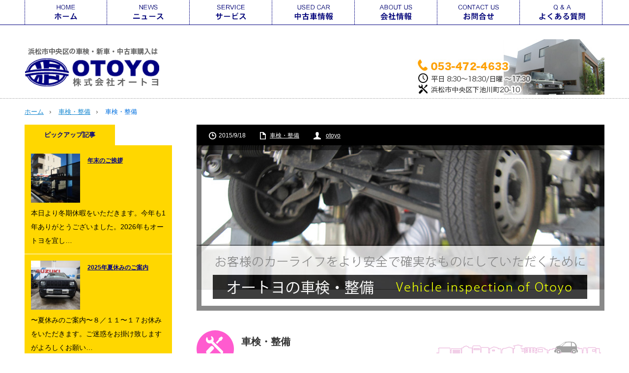

--- FILE ---
content_type: text/html; charset=UTF-8
request_url: https://www.otoyo.jp/service/upgrading/303/
body_size: 12377
content:
<!DOCTYPE html>
<html dir="ltr" lang="ja" prefix="og: https://ogp.me/ns#">
<head>
<meta charset="UTF-8">
<!--[if IE]><meta http-equiv="X-UA-Compatible" content="IE=edge,chrome=1"><![endif]-->
<meta name="viewport" content="width=device-width,initial-scale=1.0">

<meta name="description" content="車検では整備と検査が別々に構成されています。その時点で検査に合格すれば整備は別途という考えのもとで車検を実施している工場もあります。">
<link rel="pingback" href="https://www.otoyo.jp/xmlrpc.php">

		<!-- All in One SEO 4.8.7 - aioseo.com -->
		<title>車検・整備 | オートヨは車検・整備・新車・中古車販売を行ってる会社</title>
	<meta name="description" content="車検では整備と検査が別々に構成されています。 その時点で検査に合格すれば整備は別途という考えのもとで車検を実施" />
	<meta name="robots" content="max-image-preview:large" />
	<meta name="author" content="otoyo"/>
	<meta name="google-site-verification" content="1vM1rLSIFbyYJtUCBHHo0rsID6lffQ8lqzmFAG-owsQ" />
	<link rel="canonical" href="https://www.otoyo.jp/service/upgrading/303/" />
	<meta name="generator" content="All in One SEO (AIOSEO) 4.8.7" />
		<meta property="og:locale" content="ja_JP" />
		<meta property="og:site_name" content="オートヨは車検・整備・新車・中古車販売を行ってる会社 | オートヨは浜松で格安中古車販売から、ローター研磨をはじめ車検・車整備を行っております。" />
		<meta property="og:type" content="activity" />
		<meta property="og:title" content="車検・整備" />
		<meta property="og:description" content="車検では整備と検査が別々に構成されています。オートヨでは車検の継続期間の２年間は支障なく走行できる事を前提に、検査と整備をお客様のご承認の上で実施しています。" />
		<meta property="og:url" content="https://www.otoyo.jp/service/upgrading/303/" />
		<meta property="og:image" content="https://otoyo.studio110.info/wp-content/uploads/2015/09/bnrShaken.jpg" />
		<meta property="og:image:secure_url" content="https://otoyo.studio110.info/wp-content/uploads/2015/09/bnrShaken.jpg" />
		<meta name="twitter:card" content="summary" />
		<meta name="twitter:title" content="車検・整備" />
		<meta name="twitter:description" content="車検では整備と検査が別々に構成されています。オートヨでは車検の継続期間の２年間は支障なく走行できる事を前提に、検査と整備をお客様のご承認の上で実施しています。" />
		<meta name="twitter:image" content="https://www.otoyo.jp/wp-content/uploads/2015/09/bnrShaken1.jpg" />
		<script type="application/ld+json" class="aioseo-schema">
			{"@context":"https:\/\/schema.org","@graph":[{"@type":"Article","@id":"https:\/\/www.otoyo.jp\/service\/upgrading\/303\/#article","name":"\u8eca\u691c\u30fb\u6574\u5099 | \u30aa\u30fc\u30c8\u30e8\u306f\u8eca\u691c\u30fb\u6574\u5099\u30fb\u65b0\u8eca\u30fb\u4e2d\u53e4\u8eca\u8ca9\u58f2\u3092\u884c\u3063\u3066\u308b\u4f1a\u793e","headline":"\u8eca\u691c\u30fb\u6574\u5099","author":{"@id":"https:\/\/www.otoyo.jp\/author\/otoyo\/#author"},"publisher":{"@id":"https:\/\/www.otoyo.jp\/#organization"},"image":{"@type":"ImageObject","url":"https:\/\/www.otoyo.jp\/wp-content\/uploads\/2015\/09\/bnrShaken1.jpg","width":830,"height":337},"datePublished":"2015-09-18T19:36:14+09:00","dateModified":"2015-10-23T13:19:49+09:00","inLanguage":"ja","mainEntityOfPage":{"@id":"https:\/\/www.otoyo.jp\/service\/upgrading\/303\/#webpage"},"isPartOf":{"@id":"https:\/\/www.otoyo.jp\/service\/upgrading\/303\/#webpage"},"articleSection":"\u8eca\u691c\u30fb\u6574\u5099"},{"@type":"BreadcrumbList","@id":"https:\/\/www.otoyo.jp\/service\/upgrading\/303\/#breadcrumblist","itemListElement":[{"@type":"ListItem","@id":"https:\/\/www.otoyo.jp#listItem","position":1,"name":"\u30db\u30fc\u30e0","item":"https:\/\/www.otoyo.jp","nextItem":{"@type":"ListItem","@id":"https:\/\/www.otoyo.jp\/category\/service\/#listItem","name":"\u30b5\u30fc\u30d3\u30b9\u4e00\u89a7"}},{"@type":"ListItem","@id":"https:\/\/www.otoyo.jp\/category\/service\/#listItem","position":2,"name":"\u30b5\u30fc\u30d3\u30b9\u4e00\u89a7","item":"https:\/\/www.otoyo.jp\/category\/service\/","nextItem":{"@type":"ListItem","@id":"https:\/\/www.otoyo.jp\/category\/service\/upgrading\/#listItem","name":"\u8eca\u691c\u30fb\u6574\u5099"},"previousItem":{"@type":"ListItem","@id":"https:\/\/www.otoyo.jp#listItem","name":"\u30db\u30fc\u30e0"}},{"@type":"ListItem","@id":"https:\/\/www.otoyo.jp\/category\/service\/upgrading\/#listItem","position":3,"name":"\u8eca\u691c\u30fb\u6574\u5099","item":"https:\/\/www.otoyo.jp\/category\/service\/upgrading\/","nextItem":{"@type":"ListItem","@id":"https:\/\/www.otoyo.jp\/service\/upgrading\/303\/#listItem","name":"\u8eca\u691c\u30fb\u6574\u5099"},"previousItem":{"@type":"ListItem","@id":"https:\/\/www.otoyo.jp\/category\/service\/#listItem","name":"\u30b5\u30fc\u30d3\u30b9\u4e00\u89a7"}},{"@type":"ListItem","@id":"https:\/\/www.otoyo.jp\/service\/upgrading\/303\/#listItem","position":4,"name":"\u8eca\u691c\u30fb\u6574\u5099","previousItem":{"@type":"ListItem","@id":"https:\/\/www.otoyo.jp\/category\/service\/upgrading\/#listItem","name":"\u8eca\u691c\u30fb\u6574\u5099"}}]},{"@type":"Organization","@id":"https:\/\/www.otoyo.jp\/#organization","name":"\u30aa\u30fc\u30c8\u30e8\u306f\u8eca\u691c\u30fb\u6574\u5099\u30fb\u65b0\u8eca\u30fb\u4e2d\u53e4\u8eca\u8ca9\u58f2\u3092\u884c\u3063\u3066\u308b\u4f1a\u793e","description":"\u30aa\u30fc\u30c8\u30e8\u306f\u6d5c\u677e\u3067\u683c\u5b89\u4e2d\u53e4\u8eca\u8ca9\u58f2\u304b\u3089\u3001\u30ed\u30fc\u30bf\u30fc\u7814\u78e8\u3092\u306f\u3058\u3081\u8eca\u691c\u30fb\u8eca\u6574\u5099\u3092\u884c\u3063\u3066\u304a\u308a\u307e\u3059\u3002","url":"https:\/\/www.otoyo.jp\/"},{"@type":"Person","@id":"https:\/\/www.otoyo.jp\/author\/otoyo\/#author","url":"https:\/\/www.otoyo.jp\/author\/otoyo\/","name":"otoyo","image":{"@type":"ImageObject","@id":"https:\/\/www.otoyo.jp\/service\/upgrading\/303\/#authorImage","url":"https:\/\/secure.gravatar.com\/avatar\/f7961d22dd81c557d7746c32b1efcb06?s=96&d=mm&r=g","width":96,"height":96,"caption":"otoyo"}},{"@type":"WebPage","@id":"https:\/\/www.otoyo.jp\/service\/upgrading\/303\/#webpage","url":"https:\/\/www.otoyo.jp\/service\/upgrading\/303\/","name":"\u8eca\u691c\u30fb\u6574\u5099 | \u30aa\u30fc\u30c8\u30e8\u306f\u8eca\u691c\u30fb\u6574\u5099\u30fb\u65b0\u8eca\u30fb\u4e2d\u53e4\u8eca\u8ca9\u58f2\u3092\u884c\u3063\u3066\u308b\u4f1a\u793e","description":"\u8eca\u691c\u3067\u306f\u6574\u5099\u3068\u691c\u67fb\u304c\u5225\u3005\u306b\u69cb\u6210\u3055\u308c\u3066\u3044\u307e\u3059\u3002 \u305d\u306e\u6642\u70b9\u3067\u691c\u67fb\u306b\u5408\u683c\u3059\u308c\u3070\u6574\u5099\u306f\u5225\u9014\u3068\u3044\u3046\u8003\u3048\u306e\u3082\u3068\u3067\u8eca\u691c\u3092\u5b9f\u65bd","inLanguage":"ja","isPartOf":{"@id":"https:\/\/www.otoyo.jp\/#website"},"breadcrumb":{"@id":"https:\/\/www.otoyo.jp\/service\/upgrading\/303\/#breadcrumblist"},"author":{"@id":"https:\/\/www.otoyo.jp\/author\/otoyo\/#author"},"creator":{"@id":"https:\/\/www.otoyo.jp\/author\/otoyo\/#author"},"image":{"@type":"ImageObject","url":"https:\/\/www.otoyo.jp\/wp-content\/uploads\/2015\/09\/bnrShaken1.jpg","@id":"https:\/\/www.otoyo.jp\/service\/upgrading\/303\/#mainImage","width":830,"height":337},"primaryImageOfPage":{"@id":"https:\/\/www.otoyo.jp\/service\/upgrading\/303\/#mainImage"},"datePublished":"2015-09-18T19:36:14+09:00","dateModified":"2015-10-23T13:19:49+09:00"},{"@type":"WebSite","@id":"https:\/\/www.otoyo.jp\/#website","url":"https:\/\/www.otoyo.jp\/","name":"\u30aa\u30fc\u30c8\u30e8\u306f\u8eca\u691c\u30fb\u6574\u5099\u30fb\u65b0\u8eca\u30fb\u4e2d\u53e4\u8eca\u8ca9\u58f2\u3092\u884c\u3063\u3066\u308b\u4f1a\u793e","description":"\u30aa\u30fc\u30c8\u30e8\u306f\u6d5c\u677e\u3067\u683c\u5b89\u4e2d\u53e4\u8eca\u8ca9\u58f2\u304b\u3089\u3001\u30ed\u30fc\u30bf\u30fc\u7814\u78e8\u3092\u306f\u3058\u3081\u8eca\u691c\u30fb\u8eca\u6574\u5099\u3092\u884c\u3063\u3066\u304a\u308a\u307e\u3059\u3002","inLanguage":"ja","publisher":{"@id":"https:\/\/www.otoyo.jp\/#organization"}}]}
		</script>
		<!-- All in One SEO -->

<link rel='dns-prefetch' href='//s.w.org' />
<link rel="alternate" type="application/rss+xml" title="オートヨは車検・整備・新車・中古車販売を行ってる会社 &raquo; フィード" href="https://www.otoyo.jp/feed/" />
<link rel="alternate" type="application/rss+xml" title="オートヨは車検・整備・新車・中古車販売を行ってる会社 &raquo; コメントフィード" href="https://www.otoyo.jp/comments/feed/" />
<link rel="alternate" type="application/rss+xml" title="オートヨは車検・整備・新車・中古車販売を行ってる会社 &raquo; 車検・整備 のコメントのフィード" href="https://www.otoyo.jp/service/upgrading/303/feed/" />
		<script type="text/javascript">
			window._wpemojiSettings = {"baseUrl":"https:\/\/s.w.org\/images\/core\/emoji\/13.0.1\/72x72\/","ext":".png","svgUrl":"https:\/\/s.w.org\/images\/core\/emoji\/13.0.1\/svg\/","svgExt":".svg","source":{"concatemoji":"https:\/\/www.otoyo.jp\/wp-includes\/js\/wp-emoji-release.min.js?ver=5.7.14"}};
			!function(e,a,t){var n,r,o,i=a.createElement("canvas"),p=i.getContext&&i.getContext("2d");function s(e,t){var a=String.fromCharCode;p.clearRect(0,0,i.width,i.height),p.fillText(a.apply(this,e),0,0);e=i.toDataURL();return p.clearRect(0,0,i.width,i.height),p.fillText(a.apply(this,t),0,0),e===i.toDataURL()}function c(e){var t=a.createElement("script");t.src=e,t.defer=t.type="text/javascript",a.getElementsByTagName("head")[0].appendChild(t)}for(o=Array("flag","emoji"),t.supports={everything:!0,everythingExceptFlag:!0},r=0;r<o.length;r++)t.supports[o[r]]=function(e){if(!p||!p.fillText)return!1;switch(p.textBaseline="top",p.font="600 32px Arial",e){case"flag":return s([127987,65039,8205,9895,65039],[127987,65039,8203,9895,65039])?!1:!s([55356,56826,55356,56819],[55356,56826,8203,55356,56819])&&!s([55356,57332,56128,56423,56128,56418,56128,56421,56128,56430,56128,56423,56128,56447],[55356,57332,8203,56128,56423,8203,56128,56418,8203,56128,56421,8203,56128,56430,8203,56128,56423,8203,56128,56447]);case"emoji":return!s([55357,56424,8205,55356,57212],[55357,56424,8203,55356,57212])}return!1}(o[r]),t.supports.everything=t.supports.everything&&t.supports[o[r]],"flag"!==o[r]&&(t.supports.everythingExceptFlag=t.supports.everythingExceptFlag&&t.supports[o[r]]);t.supports.everythingExceptFlag=t.supports.everythingExceptFlag&&!t.supports.flag,t.DOMReady=!1,t.readyCallback=function(){t.DOMReady=!0},t.supports.everything||(n=function(){t.readyCallback()},a.addEventListener?(a.addEventListener("DOMContentLoaded",n,!1),e.addEventListener("load",n,!1)):(e.attachEvent("onload",n),a.attachEvent("onreadystatechange",function(){"complete"===a.readyState&&t.readyCallback()})),(n=t.source||{}).concatemoji?c(n.concatemoji):n.wpemoji&&n.twemoji&&(c(n.twemoji),c(n.wpemoji)))}(window,document,window._wpemojiSettings);
		</script>
		<style type="text/css">
img.wp-smiley,
img.emoji {
	display: inline !important;
	border: none !important;
	box-shadow: none !important;
	height: 1em !important;
	width: 1em !important;
	margin: 0 .07em !important;
	vertical-align: -0.1em !important;
	background: none !important;
	padding: 0 !important;
}
</style>
	<link rel='stylesheet' id='style-css'  href='https://www.otoyo.jp/wp-content/themes/innovate_hack_tcd025/style.css?ver=20190129' type='text/css' media='screen' />
<link rel='stylesheet' id='wp-block-library-css'  href='https://www.otoyo.jp/wp-includes/css/dist/block-library/style.min.css?ver=5.7.14' type='text/css' media='all' />
<link rel='stylesheet' id='biz-cal-style-css'  href='https://www.otoyo.jp/wp-content/plugins/biz-calendar/biz-cal.css?ver=2.2.0' type='text/css' media='all' />
<link rel='stylesheet' id='contact-form-7-css'  href='https://www.otoyo.jp/wp-content/plugins/contact-form-7/includes/css/styles.css?ver=5.4.1' type='text/css' media='all' />
<script type='text/javascript' src='https://www.otoyo.jp/wp-includes/js/jquery/jquery.min.js?ver=3.5.1' id='jquery-core-js'></script>
<script type='text/javascript' src='https://www.otoyo.jp/wp-includes/js/jquery/jquery-migrate.min.js?ver=3.3.2' id='jquery-migrate-js'></script>
<script type='text/javascript' id='biz-cal-script-js-extra'>
/* <![CDATA[ */
var bizcalOptions = {"holiday_title":"\u4f11\u696d\u65e5","tue":"on","holiday":"on","temp_holidays":"2021-04-29\r\n2021-05-03\r\n2021-05-04\r\n2021-05-05\r\n2021-07-22\r\n2021-07-23\r\n2021-08-09\r\n2021-08-11\r\n2021-08-12\r\n2021-08-13\r\n2021-08-14\r\n2021-09-20\r\n2021-09-23\r\n2021-11-03\r\n2021-12-28\r\n2021-12-29\r\n2021-12-30\r\n2021-12-31\r\n2022-01-01\r\n2022-01-02\r\n2022-01-03\r\n2022-01-10\r\n2022-02-11\r\n2022-02-23\r\n2022-03-21\r\n2022-04-29\r\n2022-05-03\r\n2022-05-04\r\n2022-05-05\r\n2022-07-18\r\n2022-08-10\r\n2022-08-11\r\n2022-08-12\r\n2022-08-13\r\n2022-08-14\r\n2022-08-15\r\n2022-09-19\r\n2022-09-23\r\n2022-10-10\r\n2022-11-03\r\n2022-11-23\r\n2022-12-27\r\n2022-12-28\r\n2022-12-29\r\n2022-12-30\r\n2022-12-31\r\n2023-01-01\r\n2023-01-02\r\n2022-05-01\r\n2022-05-02\r\n2022-12-28\r\n2022-12-29\r\n2022-12-30\r\n2022-12-31\r\n2023-01-09\r\n2023-02-13\r\n2023-02-23\r\n2023-05-01\r\n2023-05-02\r\n2023-05-03\r\n2023-05-04\r\n2023-05-05\r\n2023-07-17\r\n2023-08-09\r\n2023-08-10\r\n2023-08-11\r\n2023-08-12\r\n2023-08-13\r\n2023-08-14\r\n2023-08-15\r\n2023-09-18\r\n2023-09-25\r\n2023-10-09\r\n2023-11-03\r\n2023-11-23\r\n2023-12-29\r\n2023-12-30\r\n2023-12-31\r\n2024-01-01\r\n2024-01-02\r\n2024-01-03\r\n2024-01-04\r\n2024-01-08\r\n2024-02-12\r\n2024-02-23\r\n2024-03-20\r\n2024-04-29\r\n2024-05-03\r\n2024-05-04\r\n2024-05-05\r\n2024-05-06\r\n2024-07-15\r\n2024-08-11\r\n2024-08-12\r\n2024-08-14\r\n2024-08-15\r\n2024-09-16\r\n2024-09-23\r\n2024-10-14\r\n2024-11-04\r\n2024-11-25\r\n2024-12-30\r\n2025-01-01\r\n2025-01-02\r\n2025-01-03\r\n2025-01-04\r\n2025-01-05\r\n2025-01-06\r\n2025-01-07\r\n2025-01-13\r\n2025-02-24\r\n2025-03-20\r\n2025-04-29\r\n2025-05-03\r\n2025-05-04\r\n2025-05-05\r\n2025-05-06\r\n2025-07-21\r\n2025-08-11\r\n2025-08-13\r\n2025-08-14\r\n2025-08-15\r\n2025-08-16\r\n2025-08-17\r\n2025-09-15\r\n2025-10-13\r\n2025-11-03\r\n2025-11-24\r\n","temp_weekdays":"2021-03-20\r\n2022-02-11\r\n2023-02-11\r\n2023-04-29\r\n2024-02-11\r\n2024-09-22\r\n2024-11-03\r\n2024-11-23\r\n2025-02-23","eventday_title":"\u30a4\u30d9\u30f3\u30c8","eventday_url":"","eventdays":"2020-02-01\r\n2020-02-02\r\n2020-02-08\r\n2020-02-09\r\n2020-09-05\r\n2020-09-06\r\n2020-09-12\r\n2020-09-13\r\n2020-09-19\r\n2020-09-20\r\n2021-02-06\r\n2021-02-07\r\n2021-02-13\r\n2021-02-14\r\n2022-02-05\r\n2022-02-06\r\n2022-02-11\r\n2022-02-12\r\n2022-02-13\r\n2022-02-19\r\n2022-02-20\r\n2023-01-04\r\n2023-01-05\r\n2023-01-06\r\n2023-01-07\r\n2023-01-08","month_limit":"\u5236\u9650\u306a\u3057","nextmonthlimit":"12","prevmonthlimit":"12","plugindir":"https:\/\/www.otoyo.jp\/wp-content\/plugins\/biz-calendar\/","national_holiday":""};
/* ]]> */
</script>
<script type='text/javascript' src='https://www.otoyo.jp/wp-content/plugins/biz-calendar/calendar.js?ver=2.2.0' id='biz-cal-script-js'></script>
<link rel="https://api.w.org/" href="https://www.otoyo.jp/wp-json/" /><link rel="alternate" type="application/json" href="https://www.otoyo.jp/wp-json/wp/v2/posts/303" /><link rel='shortlink' href='https://www.otoyo.jp/?p=303' />
<link rel="alternate" type="application/json+oembed" href="https://www.otoyo.jp/wp-json/oembed/1.0/embed?url=https%3A%2F%2Fwww.otoyo.jp%2Fservice%2Fupgrading%2F303%2F" />
<link rel="alternate" type="text/xml+oembed" href="https://www.otoyo.jp/wp-json/oembed/1.0/embed?url=https%3A%2F%2Fwww.otoyo.jp%2Fservice%2Fupgrading%2F303%2F&#038;format=xml" />

<script src="https://www.otoyo.jp/wp-content/themes/innovate_hack_tcd025/js/modernizr.js?ver=20190129"></script>
<script src="https://www.otoyo.jp/wp-content/themes/innovate_hack_tcd025/js/jscript.js?ver=20190129"></script>

<link rel="stylesheet" media="screen and (max-width:641px)" href="https://www.otoyo.jp/wp-content/themes/innovate_hack_tcd025/responsive.css?ver=20190129">

<link rel="stylesheet" href="https://www.otoyo.jp/wp-content/themes/innovate_hack_tcd025/japanese.css?ver=20190129">

<!--[if lt IE 9]>
<script src="https://www.otoyo.jp/wp-content/themes/innovate_hack_tcd025/js/html5.js?ver=20190129"></script>
<![endif]-->

<style type="text/css">

body { font-size:14px; }

#logo { top:41px; left:0px; }

a:hover, #header_button li a:hover, #header_button li a.active, #header_menu li a:hover, #copyright_area a:hover, #bread_crumb .last, .styled_post_list1 li a:hover, .post_meta a:hover
 { color:#0070E0; }

.design_date, #load_post a:hover, #header_category_list, #header_tag_list, #header_button li#category_button a:before, #header_button li#recommend_button a:before, #header_button li#tag_button a:before, #header_button li#misc_button a:before, #header_recommend_list a:before, #header_misc_list a:before,
 .pc #global_menu ul a:hover, .pc #global_menu ul ul a:hover, #post_list_tab li a:hover, #return_top a:hover, #wp-calendar td a:hover, #wp-calendar #prev a:hover, #wp-calendar #next a:hover, .widget_search #search-btn input:hover, .widget_search #searchsubmit:hover,
  #related_post .image:hover img, #submit_comment:hover, #post_pagination a:hover, #post_pagination p, .tcdw_category_list_widget a:hover, .mobile #global_menu ul a:hover, a.menu_button:hover, #load_post a:hover, #footer_social_link li a:hover
   { background-color:#0070E0; }

#comment_textarea textarea:focus, #guest_info input:focus, .single_headline, #related_post .image:hover img, .post_list .image:hover img, .styled_post_list1 .image:hover img
 { border-color:#0070E0; }

a {    color: #1989d1;}

.side_headline {    border-bottom: 4px solid #ffd700 !important;}
.side_headline span {    background: #ffd700 !important;}
.styled_post_list1 li {    background: #ffd700 !important;}

.excerpt {color:#000;}
.styled_post_list1 a.title {color:#000080 !important;}

#footer_slider .headline {    background: #40a0de;}
#footer_slider {    background: #e9ebf3;}




#post_list_tab,.archive_headline {    border-bottom: 4px solid #0f5786;}
.post_list .title a { color: #000080;}
.single_headline,.archive_headline span  {    background: #0F5786;}
#single_recommend_post ol,#related_post ol {    border-top: 3px solid #0F5786;}

.sideBoxGD {
	border-right-width: 3px;
	border-bottom-width: 3px;
	border-left-width: 3px;
	border-right-style: solid;
	border-bottom-style: solid;
	border-left-style: solid;
	border-right-color: #ffd700;
	border-bottom-color: #ffd700;
	border-left-color: #ffd700;
	margin-top: -15px;
	padding: 10px;
}

.post_content h3 {  font-size: 140%;}

.side_headline span {    color: #000080;}

.staff_profile {
	float: right;
	width: 510px;
}

</style>



<link rel="stylesheet" href="https://www.otoyo.jp/wp-content/themes/innovate_hack_tcd025/js/owl.carousel.css?ver=" type="text/css" />
<script type="text/javascript" src="https://www.otoyo.jp/wp-content/themes/innovate_hack_tcd025/js/owl.carousel.min.js?ver="></script>
<script type="text/javascript">
jQuery(window).on('load',function() {
 jQuery("#recent_post_slider").owlCarousel({
  slideSpeed: 500,
  autoPlay: 10000,
  items: 5,
  itemsDesktop: [1185,5],
  itemsDesktopSmall: [1185,5],
  itemsTablet: [641,2],
  itemsMobile: [641,2],
  stopOnHover: true,
  navigation: true,
  pagination: false
 });
});
</script>

<style type="text/css"></style>		<style type="text/css" id="wp-custom-css">
			#footer_social_link li.netshop a {
    background: #444 url(https://www.otoyo.jp/wp-content/themes/innovate_hack_tcd025/img/common/arrow6.png) no-repeat 22px 20px;
    padding-left: 55px;
}
#footer_social_link li a:hover {
    background-color: #0070E0;
}		</style>
		<link rel="stylesheet" href="/css/flexnav.css">
<link href="/css/fontawesome/css/all.css" rel="stylesheet">
<script src="/js/jquery.flexnav.min.js"></script>
<script>
jQuery(function(){
jQuery(".flexnav").flexNav();
});
</script>
</head>
<body class="post-template-default single single-post postid-303 single-format-standard">

 <!-- global menu -->
  <div id="global_menu_wrap">
  <a href="#" class="menu_button">menu</a>
  <div id="global_menu" class="clearfix num7">
   <ul id="menu-%e3%83%98%e3%83%83%e3%83%80%e3%83%bc%e3%83%a1%e3%83%8b%e3%83%a5%e3%83%bc-1" class="menu"><li class="menu-item menu-item-type-custom menu-item-object-custom menu-item-290"><a href="/">ホーム</a></li>
<li class="menu-item menu-item-type-custom menu-item-object-custom menu-item-has-children menu-item-291"><a href="/#post_list_tab">ニュース</a>
<ul class="sub-menu">
	<li id="menu-item-352" class="menu-item menu-item-type-custom menu-item-object-custom menu-item-352"><a href="/category/news/">お知らせ</a></li>
	<li id="menu-item-354" class="menu-item menu-item-type-custom menu-item-object-custom menu-item-354"><a href="/category/maintenance/">メンテナンス情報</a></li>
	<li id="menu-item-353" class="menu-item menu-item-type-custom menu-item-object-custom menu-item-353"><a target="_blank" rel="noopener" href="https://www.instagram.com/otoyo.jp/">新車・中古車納車情報</a></li>
</ul>
</li>
<li class="menu-item menu-item-type-taxonomy menu-item-object-category current-post-ancestor menu-item-has-children menu-item-68"><a href="https://www.otoyo.jp/category/service/">サービス一覧</a>
<ul class="sub-menu">
	<li id="menu-item-301" class="menu-item menu-item-type-custom menu-item-object-custom menu-item-301"><a href="/service/299/">車両販売</a></li>
	<li id="menu-item-306" class="menu-item menu-item-type-custom menu-item-object-custom menu-item-306"><a href="/service/303/">車検・整備</a></li>
	<li id="menu-item-335" class="menu-item menu-item-type-custom menu-item-object-custom menu-item-335"><a href="/service/333/">車修理</a></li>
	<li id="menu-item-309" class="menu-item menu-item-type-custom menu-item-object-custom menu-item-309"><a href="/service/307/">ブレーキローター研磨</a></li>
	<li id="menu-item-294" class="menu-item menu-item-type-custom menu-item-object-custom menu-item-294"><a href="/service/57/">エアコン修理</a></li>
	<li id="menu-item-295" class="menu-item menu-item-type-custom menu-item-object-custom menu-item-295"><a href="/service/55/">フロントガラスリペア</a></li>
	<li id="menu-item-296" class="menu-item menu-item-type-custom menu-item-object-custom menu-item-296"><a href="/service/104/">洗車・コーティング</a></li>
	<li id="menu-item-312" class="menu-item menu-item-type-custom menu-item-object-custom menu-item-312"><a href="/service/310/">オートヨレンタカー</a></li>
	<li id="menu-item-391" class="menu-item menu-item-type-custom menu-item-object-custom menu-item-391"><a href="/service/389/">各種保険・その他</a></li>
</ul>
</li>
<li class="menu-item menu-item-type-custom menu-item-object-custom menu-item-275"><a target="_blank" rel="noopener" href="http://www.goo-net.com/usedcar_shop/0601132/">中古車情報</a></li>
<li class="menu-item menu-item-type-custom menu-item-object-custom menu-item-has-children menu-item-328"><a href="/corp/326/">会社情報</a>
<ul class="sub-menu">
	<li id="menu-item-467" class="menu-item menu-item-type-post_type menu-item-object-post menu-item-467"><a href="https://www.otoyo.jp/corp/326/">会社概要</a></li>
	<li id="menu-item-331" class="menu-item menu-item-type-custom menu-item-object-custom menu-item-331"><a href="/corp/329/">スタッフ紹介</a></li>
	<li id="menu-item-657" class="menu-item menu-item-type-custom menu-item-object-custom menu-item-657"><a href="/corp/654/">求人情報</a></li>
	<li id="menu-item-297" class="menu-item menu-item-type-post_type menu-item-object-page menu-item-297"><a href="https://www.otoyo.jp/privacy/">プライバシーポリシー</a></li>
</ul>
</li>
<li class="menu-item menu-item-type-post_type menu-item-object-page menu-item-69"><a href="https://www.otoyo.jp/inquiry/">お問合せ</a></li>
<li class="menu-item menu-item-type-taxonomy menu-item-object-category menu-item-138"><a href="https://www.otoyo.jp/category/qa/">Q&amp;A</a></li>
</ul>  </div>
 </div>
 
 <div id="header">
  <div id="header_inner">

   <!-- logo -->
   <div id='logo_image'>
<h1 id="logo"><a href=" https://www.otoyo.jp/" title="オートヨは車検・整備・新車・中古車販売を行ってる会社" data-label="オートヨは車検・整備・新車・中古車販売を行ってる会社"><img src="https://www.otoyo.jp/wp-content/uploads/tcd-w/logo.gif?1769030365" alt="オートヨは車検・整備・新車・中古車販売を行ってる会社" title="オートヨは車検・整備・新車・中古車販売を行ってる会社" /></a></h1>
</div>

   <!-- banner1 -->
         <div id="header_banner1">
         <a href="tel:0534724633" target="_blank"><img src="https://www.otoyo.jp/wp-content/uploads/tcd-w/topInquiry.jpg" alt="" title="" /></a>
       </div>
      
  </div><!-- END #header_inner -->
 </div><!-- END #header -->

 <!-- tagline -->
 <div id="header_bottom">
    <ul id="bread_crumb" class="clearfix">
 <li class="home"><a href="https://www.otoyo.jp/"><span>ホーム</span></a></li>

 <li><a href="https://www.otoyo.jp/category/service/upgrading/" rel="category tag">車検・整備</a></li>
 <li class="last">車検・整備</li>

</ul>   </div>

 <div id="contents" class="clearfix">
<div id="main_col">

 <div id="main_contents" class="clearfix upgrading">

  
  <ul class="post_meta clearfix">
   <li class="post_date"><time class="entry-date updated" datetime="2015-10-23T13:19:49+09:00">2015/9/18</time></li>   <li class="post_category"><a href="https://www.otoyo.jp/category/service/upgrading/" rel="category tag">車検・整備</a></li>         <li class="post_author"><a href="https://www.otoyo.jp/author/otoyo/" title="otoyo の投稿" rel="author">otoyo</a></li>  </ul>

  <div class="post_image"><img width="830" height="337" src="https://www.otoyo.jp/wp-content/uploads/2015/09/bnrShaken1-830x337.jpg" class="attachment-size3 size-size3 wp-post-image" alt="" loading="lazy" srcset="https://www.otoyo.jp/wp-content/uploads/2015/09/bnrShaken1.jpg 830w, https://www.otoyo.jp/wp-content/uploads/2015/09/bnrShaken1-300x122.jpg 300w" sizes="(max-width: 830px) 100vw, 830px" /></div>
  <h2 class="post_title">車検・整備</h2>

  <div class="post_content clearfix">
   <p>車検では整備と検査が別々に構成されています。<img loading="lazy" class="wp-image-210 alignright" src="https://www.otoyo.jp/wp-content/uploads/2015/06/img_shaken02.jpg" alt="車検前のご説明・お見積" width="201" height="151" srcset="https://www.otoyo.jp/wp-content/uploads/2015/06/img_shaken02.jpg 300w, https://www.otoyo.jp/wp-content/uploads/2015/06/img_shaken02-200x150.jpg 200w" sizes="(max-width: 201px) 100vw, 201px" /><br />
その時点で検査に合格すれば整備は別途という考えのもとで車検を実施している工場もあります。<br />
民間車検工場であるオートヨでは車検の継続期間の２年間は支障なく走行できる事を前提に、検査と整備をお客様のご承認の上で実施しています。<br />
お客様のカーライフをより安全で確実なものにしていただくために、事前の概算見積と修理部分や作業内容の説明、作業中での追加整備の連絡などを実施しています。</p>
<p>＊民間車検工場とは、国が運営する陸運支局に変わって車検（検査）を行うことの出来る工場のことです。</p>
<p><img loading="lazy" class="alignnone size-full wp-image-211" src="https://www.otoyo.jp/wp-content/uploads/2015/06/img_shaken03.jpg" alt="オートヨの車検場" width="780" height="483" /></p>
<div class="title01"></div>
      <ul class="bookmark clearfix">
 <li class="social1">
  <iframe src="//www.facebook.com/plugins/like.php?href=https://www.otoyo.jp/service/upgrading/303/&amp;width&amp;layout=button_count&amp;action=like&amp;show_faces=false&amp;share=false&amp;height=21" scrolling="no" frameborder="0" style="border:none; overflow:hidden; height:21px;" allowTransparency="true"></iframe>
 </li>
 <li class="social2">
  <a href="https://twitter.com/share" class="twitter-share-button" data-url="https://www.otoyo.jp/service/upgrading/303/" data-text="車検・整備" data-lang="ja">ツイート</a>
  <script>!function(d,s,id){var js,fjs=d.getElementsByTagName(s)[0],p=/^http:/.test(d.location)?'http':'https';if(!d.getElementById(id)){js=d.createElement(s);js.id=id;js.src=p+'://platform.twitter.com/widgets.js';fjs.parentNode.insertBefore(js,fjs);}}(document, 'script', 'twitter-wjs');</script>
 </li>
 <li class="social3"><a href="https://b.hatena.ne.jp/entry/https://www.otoyo.jp/service/upgrading/303/" class="hatena-bookmark-button" data-hatena-bookmark-title="車検・整備" data-hatena-bookmark-layout="standard" title="このエントリーをはてなブックマークに追加"><img src="https://b.st-hatena.com/images/entry-button/button-only.gif" alt="このエントリーをはてなブックマークに追加" width="20" height="20" style="border:none;" /></a><script type="text/javascript" src="https://b.st-hatena.com/js/bookmark_button.js" charset="utf-8" async="async"></script></li>
</ul>  </div>

    <div id="previous_next_post" class="clearfix">
   <p id="previous_post"><a href="https://www.otoyo.jp/service/newcar/299/" rel="prev">新車販売</a></p>
   <p id="next_post"><a href="https://www.otoyo.jp/service/polishing/307/" rel="next">ブレーキローター研磨</a></p>
  </div>
  
  
  <div class="clearfix">

    <div id="related_post">
   <h3 class="single_headline">関連記事</h3>
   <ol class="clearfix">
        <li class="clearfix">
     <a class="image" href="https://www.otoyo.jp/news/768/"><img width="150" height="150" src="https://www.otoyo.jp/wp-content/uploads/2015/11/IMG_9622-150x150.jpg" class="attachment-size1 size-size1 wp-post-image" alt="" loading="lazy" /></a>
     <h4 class="title"><a href="https://www.otoyo.jp/news/768/">売れ筋の故障診断機を新調！！</a></h4>
    </li>
        <li class="clearfix">
     <a class="image" href="https://www.otoyo.jp/service/864/"><img width="150" height="150" src="https://www.otoyo.jp/wp-content/uploads/2016/02/IMG_97661-150x150.jpg" class="attachment-size1 size-size1 wp-post-image" alt="" loading="lazy" /></a>
     <h4 class="title"><a href="https://www.otoyo.jp/service/864/">ステアリングスイッチ取付 ～新型プラド ディーゼル～</a></h4>
    </li>
        <li class="clearfix">
     <a class="image" href="https://www.otoyo.jp/service/upgrading/847/"><img width="150" height="150" src="https://www.otoyo.jp/wp-content/uploads/2016/01/IMG_9646-150x150.jpg" class="attachment-size1 size-size1 wp-post-image" alt="" loading="lazy" /></a>
     <h4 class="title"><a href="https://www.otoyo.jp/service/upgrading/847/">ＨＩＤ取付 ～コペン～</a></h4>
    </li>
       </ol>
  </div>
    
    <div id="single_recommend_post">
   <h3 class="single_headline">おすすめ記事</h3>
   <ol>
        <li class="clearfix">
     <a class="image" href="https://www.otoyo.jp/news/1325/"><img width="150" height="150" src="https://www.otoyo.jp/wp-content/uploads/2025/12/DSCN7158-150x150.jpg" class="attachment-size1 size-size1 wp-post-image" alt="" loading="lazy" /></a>
     <h4 class="title"><a href="https://www.otoyo.jp/news/1325/">年末のご挨拶</a></h4>
    </li>
        <li class="clearfix">
     <a class="image" href="https://www.otoyo.jp/news/1321/"><img width="150" height="150" src="https://www.otoyo.jp/wp-content/uploads/2025/08/DSCN6064-150x150.jpg" class="attachment-size1 size-size1 wp-post-image" alt="" loading="lazy" /></a>
     <h4 class="title"><a href="https://www.otoyo.jp/news/1321/">2025年夏休みのご案内</a></h4>
    </li>
        <li class="clearfix">
     <a class="image" href="https://www.otoyo.jp/news/1302/"><img width="150" height="150" src="https://www.otoyo.jp/wp-content/uploads/2024/12/IMG_4608-150x150.jpg" class="attachment-size1 size-size1 wp-post-image" alt="" loading="lazy" /></a>
     <h4 class="title"><a href="https://www.otoyo.jp/news/1302/">年末のご挨拶！！</a></h4>
    </li>
        <li class="clearfix">
     <a class="image" href="https://www.otoyo.jp/news/1285/"><img width="150" height="150" src="https://www.otoyo.jp/wp-content/uploads/2023/12/IMG_2190-150x150.jpg" class="attachment-size1 size-size1 wp-post-image" alt="" loading="lazy" /></a>
     <h4 class="title"><a href="https://www.otoyo.jp/news/1285/">年末のご挨拶！！</a></h4>
    </li>
        <li class="clearfix">
     <a class="image" href="https://www.otoyo.jp/news/1268/"><img width="150" height="150" src="https://www.otoyo.jp/wp-content/uploads/2022/12/IMG_9777-150x150.jpg" class="attachment-size1 size-size1 wp-post-image" alt="" loading="lazy" /></a>
     <h4 class="title"><a href="https://www.otoyo.jp/news/1268/">年末のご挨拶！！</a></h4>
    </li>
       </ol>
  </div>
  
  </div>

  
 </div><!-- END #main_contents -->

</div><!-- END #main_col -->

<div id="side_col">

 
              <div class="side_widget clearfix styled_post_list1_widget" id="styled_post_list1_widget-4">
<h3 class="side_headline"><span>ピックアップ記事</span></h3><ol class="styled_post_list1">
 <li class="clearfix">
   <a class="image" href="https://www.otoyo.jp/news/1325/"><img width="150" height="150" src="https://www.otoyo.jp/wp-content/uploads/2025/12/DSCN7158-150x150.jpg" class="attachment-size1 size-size1 wp-post-image" alt="" loading="lazy" /></a>
   <div class="info">
        <a class="title" href="https://www.otoyo.jp/news/1325/">年末のご挨拶</a>
   </div>
      <div class="excerpt">本日より冬期休暇をいただきます。今年も1年ありがとうございました。2026年もオートヨを宜し…</div>
    </li>
 <li class="clearfix">
   <a class="image" href="https://www.otoyo.jp/news/1321/"><img width="150" height="150" src="https://www.otoyo.jp/wp-content/uploads/2025/08/DSCN6064-150x150.jpg" class="attachment-size1 size-size1 wp-post-image" alt="" loading="lazy" /></a>
   <div class="info">
        <a class="title" href="https://www.otoyo.jp/news/1321/">2025年夏休みのご案内</a>
   </div>
      <div class="excerpt">〜夏休みのご案内〜８／１１〜１７お休みをいただきます。ご迷惑をお掛け致しますがよろしくお願い…</div>
    </li>
 <li class="clearfix">
   <a class="image" href="https://www.otoyo.jp/news/1302/"><img width="150" height="150" src="https://www.otoyo.jp/wp-content/uploads/2024/12/IMG_4608-150x150.jpg" class="attachment-size1 size-size1 wp-post-image" alt="" loading="lazy" /></a>
   <div class="info">
        <a class="title" href="https://www.otoyo.jp/news/1302/">年末のご挨拶！！</a>
   </div>
      <div class="excerpt">本日は、2024年最終日です。今年も1年ありがとうございました。2025年もオートヨを宜しく…</div>
    </li>
</ol>
</div>
<div class="side_widget clearfix widget_text" id="text-13">
			<div class="textwidget"><a href="tel:0534724633"><img src="/wp-content/uploads/2015/09/prLogo.gif" alt="車検・新車購入・中古車の購入販売、車整備なら浜松市中区のオートヨまで" /></a></div>
		</div>
<div class="side_widget clearfix widget_bizcalendar" id="bizcalendar-4">
<h3 class="side_headline"><span>休業日＆イベントのお知らせ</span></h3><div id='biz_calendar'></div></div>
<div class="side_widget clearfix widget_text" id="text-16">
			<div class="textwidget"><a href="http://www.goo-net.com/usedcar_shop/0601132/" title="中古車選びのgooネット内のオートヨまで" target="_blank" rel="noopener"><img src="/wp-content/uploads/2015/09/bnrGoonet.jpg" alt="浜松市で中古車探しや購入を考えるならオートヨのgooで"></a></div>
		</div>
<div class="side_widget clearfix widget_text" id="text-20">
<h3 class="side_headline"><span>スタッフブログ</span></h3>			<div class="textwidget"><div class="sideBoxGD">
<a href="http://otoyo.hamazo.tv/" target="_blank" rel="noopener"><img src="/wp-content/uploads/2018/03/logo-hamazo.gif" alt="スタッフブログ"></a>
</div>
</div>
		</div>
<div class="side_widget clearfix widget_text" id="text-23">
<h3 class="side_headline"><span>インスタグラム</span></h3>			<div class="textwidget"><div class="sideBoxGD side_insta">
<a href="https://www.instagram.com/otoyo.jp/" target="_blank" rel="noopener"><img src="/wp-content/uploads/2019/01/256px-Instagram_logo.svg_.png" alt="Instagram"></a>
</div>
</div>
		</div>
<div class="side_widget clearfix widget_text" id="text-8">
<h3 class="side_headline"><span>浜松中区の車検・整備『オートヨ』</span></h3>			<div class="textwidget"><div class="sideBoxGD">
<img src="/wp-content/uploads/2015/08/imgSideCorp01.jpg" alt="浜松市中区の車検・新車販売中古車販売・買取のオートヨ"/>

<a href="tel:0534724633"><img src="/wp-content/uploads/2015/09/sideInquiry.jpg" alt="浜松市中区の車検・新車販売中古車販売・買取のオートヨ"/></a>

<iframe src="https://www.google.com/maps/embed?pb=!1m18!1m12!1m3!1d6559.456493380531!2d137.7272288542362!3d34.712033633263985!2m3!1f0!2f0!3f0!3m2!1i1024!2i768!4f13.1!3m3!1m2!1s0x601ade5fbde8ea11%3A0x2759a1483f32efc2!2z44CSNDMwLTA5MDUg6Z2Z5bKh55yM5rWc5p2-5biC5Lit5Yy65LiL5rGg5bed55S677yS77yQ4oiS77yR77yQ!5e0!3m2!1sja!2sjp!4v1440553378154" width="100%" frameborder="0" style="border:0" allowfullscreen></iframe>

</div></div>
		</div>
        
 
</div>

 </div><!-- END #contents -->

 
<p class="textCenter"><img src="/wp-content/uploads/2015/09/fLogo.gif" alt="浜松市中央区の車検・中古車購入・車整備のオートヨ" width="165" height="183" /></p>
   <div class="fInquiry">

<div class="btFInquiry"><a href="/inquiry/" title="オートヨに中古車購入、車検、車整備などに関する車の問合せをする"><img src="/wp-content/uploads/2015/09/btInquiry.gif?20240111" alt="オートヨに中古車購入、車検、車整備などに関する車の問合せをする" /></a></div>
<div class="btFInquiry"><a href="tel:0534724633" title="オートヨに中古車購入、車検、車整備などに関する車の電話で問合せをする"><img src="/wp-content/uploads/2015/09/btTel.gif" alt="オートヨに中古車購入、車検、車整備などに関する車の電話で問合せをする" /></a></div>
</div>

<div id="recent_post_slider_wrap">
<iframe src="https://www.google.com/maps/embed?pb=!1m18!1m12!1m3!1d6559.456493380531!2d137.7272288542362!3d34.712033633263985!2m3!1f0!2f0!3f0!3m2!1i1024!2i768!4f13.1!3m3!1m2!1s0x601ade5fbde8ea11%3A0x2759a1483f32efc2!2z44CSNDMwLTA5MDUg6Z2Z5bKh55yM5rWc5p2-5biC5Lit5Yy65LiL5rGg5bed55S677yS77yQ4oiS77yR77yQ!5e0!3m2!1sja!2sjp!4v1440553378154" width="100%" height="350" frameborder="0" style="border:0" allowfullscreen></iframe>
</div>

 <div id="footer_slider">
  <div id="recent_post_slider_wrap">
   <h4 class="headline">オートヨ・整備ギャラリー</h4>
   <div id="recent_post_slider" class="owl-carousel">
        <div class="item">
     <a href="https://www.otoyo.jp/service/polishing/920/">
      <img width="550" height="337" src="https://www.otoyo.jp/wp-content/uploads/2016/07/IMG_0408-550x337.jpg" class="attachment-size2 size-size2 wp-post-image" alt="" loading="lazy" />      <span class="title">キャリパー塗装 ～コペン～</span>
     </a>
    </div>
        <div class="item">
     <a href="https://www.otoyo.jp/service/glass_repair/914/">
      <img width="550" height="337" src="https://www.otoyo.jp/wp-content/uploads/2016/07/IMG_0066-550x337.jpg" class="attachment-size2 size-size2 wp-post-image" alt="" loading="lazy" />      <span class="title">ガラスリペア ～キューブ～</span>
     </a>
    </div>
        <div class="item">
     <a href="https://www.otoyo.jp/service/polishing/888/">
      <img width="500" height="337" src="https://www.otoyo.jp/wp-content/uploads/2016/03/IMG_9787-500x337.jpg" class="attachment-size2 size-size2 wp-post-image" alt="" loading="lazy" />      <span class="title">ローター研磨 ～セレナ～</span>
     </a>
    </div>
        <div class="item">
     <a href="https://www.otoyo.jp/service/glass_repair/885/">
      <img width="500" height="337" src="https://www.otoyo.jp/wp-content/uploads/2016/03/IMG_9771-500x337.jpg" class="attachment-size2 size-size2 wp-post-image" alt="" loading="lazy" />      <span class="title">フロントガラスリペア ～ハイエース～</span>
     </a>
    </div>
        <div class="item">
     <a href="https://www.otoyo.jp/service/864/">
      <img width="500" height="337" src="https://www.otoyo.jp/wp-content/uploads/2016/02/IMG_97661-500x337.jpg" class="attachment-size2 size-size2 wp-post-image" alt="" loading="lazy" />      <span class="title">ステアリングスイッチ取付 ～新型プラド ディーゼル～</span>
     </a>
    </div>
       </div>
  </div>
 </div>
 
 <div id="footer">
  <div id="footer_inner" class="clearfix">

      <div id="footer_widget1">
    <div class="footer_widget clearfix widget_text" id="text-6">
<h3 class="footer_headline"><span>facebook</span></h3>			<div class="textwidget"><div id="fb-root"></div>
<script>(function(d, s, id) {
  var js, fjs = d.getElementsByTagName(s)[0];
  if (d.getElementById(id)) return;
  js = d.createElement(s); js.id = id;
  js.src = "//connect.facebook.net/ja_JP/sdk.js#xfbml=1&version=v2.4&appId=376916375848680";
  fjs.parentNode.insertBefore(js, fjs);
}(document, 'script', 'facebook-jssdk'));</script>

<div class="fb-page" data-href="https://www.facebook.com/pages/%E6%A0%AA%E5%BC%8F%E4%BC%9A%E7%A4%BE-%E3%82%AA%E3%83%BC%E3%83%88%E3%83%A8/337231046311654?fref=ts" data-width="300" data-small-header="false" data-adapt-container-width="true" data-hide-cover="false" data-show-facepile="true" data-show-posts="false"><div class="fb-xfbml-parse-ignore"><blockquote cite="https://www.facebook.com/pages/%E6%A0%AA%E5%BC%8F%E4%BC%9A%E7%A4%BE-%E3%82%AA%E3%83%BC%E3%83%88%E3%83%A8/337231046311654?fref=ts"><a href="https://www.facebook.com/pages/%E6%A0%AA%E5%BC%8F%E4%BC%9A%E7%A4%BE-%E3%82%AA%E3%83%BC%E3%83%88%E3%83%A8/337231046311654?fref=ts">株式会社 オートヨ</a></blockquote></div></div></div>
		</div>
   </div><!-- END #footer_widget1 -->
      <div id="footer_widget2">
    <div class="footer_widget footer_widget2 clearfix tcdw_category_list_widget" id="tcdw_category_list_widget-2">
<h3 class="footer_headline"><span>浜松市中央区の車検・新車、中古車購入、買取のオートヨ</span></h3><ul>
 	<li class="cat-item cat-item-3"><a href="https://www.otoyo.jp/category/qa/">Q&amp;A</a>
</li>
	<li class="cat-item cat-item-47"><a href="https://www.otoyo.jp/category/news/">お知らせ</a>
</li>
	<li class="cat-item cat-item-1"><a href="https://www.otoyo.jp/category/service/">サービス一覧</a>
<ul class='children'>
	<li class="cat-item cat-item-54"><a href="https://www.otoyo.jp/category/service/air_conditioning/">エアコン修理</a>
</li>
	<li class="cat-item cat-item-57"><a href="https://www.otoyo.jp/category/service/car_rental/">オートヨレンタカー</a>
</li>
	<li class="cat-item cat-item-55"><a href="https://www.otoyo.jp/category/service/glass_repair/">フロントガラスリペア</a>
</li>
	<li class="cat-item cat-item-53"><a href="https://www.otoyo.jp/category/service/polishing/">ローター研磨</a>
</li>
	<li class="cat-item cat-item-59"><a href="https://www.otoyo.jp/category/service/other/">各種保険・その他</a>
</li>
	<li class="cat-item cat-item-56"><a href="https://www.otoyo.jp/category/service/coating/">洗車・コーティング</a>
</li>
	<li class="cat-item cat-item-58"><a href="https://www.otoyo.jp/category/service/car_repair/">車修理</a>
</li>
	<li class="cat-item cat-item-52"><a href="https://www.otoyo.jp/category/service/upgrading/">車検・整備</a>
</li>
</ul>
</li>
	<li class="cat-item cat-item-46"><a href="https://www.otoyo.jp/category/maintenance/">メンテナンス</a>
</li>
	<li class="cat-item cat-item-50"><a href="https://www.otoyo.jp/category/corp/">会社概要</a>
</li>
</ul>
</div>
   </div><!-- END #footer_widget2 -->
   
   <!-- social button -->
      <ul class="clearfix" id="footer_social_link">
    <li class="netshop"><a class="target_blank" href="https://otoyo1952.stores.jp/" target="_blank">ネットショップ</a></li>
    <li class="hamazo"><a class="target_blank" href="http://otoyo.hamazo.tv/" target="_blank">スタッフブログ</a></li>
    <li class="instagram"><a class="target_blank" href="https://www.instagram.com/otoyo.jp/" target="_blank">Instagram</a></li>
            <li class="facebook"><a class="target_blank" href="https://www.facebook.com/pages/%E6%A0%AA%E5%BC%8F%E4%BC%9A%E7%A4%BE-%E3%82%AA%E3%83%BC%E3%83%88%E3%83%A8/337231046311654?fref=ts">Facebook</a></li>
            <li class="rss"><a class="target_blank" href="https://www.otoyo.jp/feed/">RSS</a></li>
       </ul>
   
  </div><!-- END #footer_inner -->
 </div><!-- END #footer -->

 <div id="return_top">
  <a href="#header_top"><img src="https://www.otoyo.jp/wp-content/themes/innovate_hack_tcd025/img/footer/return_top.png" alt="" title="" />PAGE TOP</a>
 </div>

 <div id="copyright_area">
  <div id="copyright_area_inner" class="clearfix">
   <!-- footer menu -->
      <p id="copyright">Copyright &copy;&nbsp; <a href="https://www.otoyo.jp/">オートヨは車検・整備・新車・中古車販売を行ってる会社</a> All rights reserved.</p>
  </div>
 </div>

  <!-- facebook share button code -->
 <div id="fb-root"></div>
 <script>(function(d, s, id) {
   var js, fjs = d.getElementsByTagName(s)[0];
   if (d.getElementById(id)) return;
   js = d.createElement(s); js.id = id;
   js.src = "//connect.facebook.net/ja_JP/all.js#xfbml=1";
   fjs.parentNode.insertBefore(js, fjs);
 }(document, 'script', 'facebook-jssdk'));</script>
 
<script type='text/javascript' src='https://www.otoyo.jp/wp-includes/js/comment-reply.min.js?ver=5.7.14' id='comment-reply-js'></script>
<script type='text/javascript' src='https://www.otoyo.jp/wp-includes/js/dist/vendor/wp-polyfill.min.js?ver=7.4.4' id='wp-polyfill-js'></script>
<script type='text/javascript' id='wp-polyfill-js-after'>
( 'fetch' in window ) || document.write( '<script src="https://www.otoyo.jp/wp-includes/js/dist/vendor/wp-polyfill-fetch.min.js?ver=3.0.0"></scr' + 'ipt>' );( document.contains ) || document.write( '<script src="https://www.otoyo.jp/wp-includes/js/dist/vendor/wp-polyfill-node-contains.min.js?ver=3.42.0"></scr' + 'ipt>' );( window.DOMRect ) || document.write( '<script src="https://www.otoyo.jp/wp-includes/js/dist/vendor/wp-polyfill-dom-rect.min.js?ver=3.42.0"></scr' + 'ipt>' );( window.URL && window.URL.prototype && window.URLSearchParams ) || document.write( '<script src="https://www.otoyo.jp/wp-includes/js/dist/vendor/wp-polyfill-url.min.js?ver=3.6.4"></scr' + 'ipt>' );( window.FormData && window.FormData.prototype.keys ) || document.write( '<script src="https://www.otoyo.jp/wp-includes/js/dist/vendor/wp-polyfill-formdata.min.js?ver=3.0.12"></scr' + 'ipt>' );( Element.prototype.matches && Element.prototype.closest ) || document.write( '<script src="https://www.otoyo.jp/wp-includes/js/dist/vendor/wp-polyfill-element-closest.min.js?ver=2.0.2"></scr' + 'ipt>' );( 'objectFit' in document.documentElement.style ) || document.write( '<script src="https://www.otoyo.jp/wp-includes/js/dist/vendor/wp-polyfill-object-fit.min.js?ver=2.3.4"></scr' + 'ipt>' );
</script>
<script type='text/javascript' id='contact-form-7-js-extra'>
/* <![CDATA[ */
var wpcf7 = {"api":{"root":"https:\/\/www.otoyo.jp\/wp-json\/","namespace":"contact-form-7\/v1"}};
/* ]]> */
</script>
<script type='text/javascript' src='https://www.otoyo.jp/wp-content/plugins/contact-form-7/includes/js/index.js?ver=5.4.1' id='contact-form-7-js'></script>
<script type='text/javascript' src='https://www.otoyo.jp/wp-includes/js/wp-embed.min.js?ver=5.7.14' id='wp-embed-js'></script>
<div id="topTel">
<a href="tel:0534724633" onclick="fireGAEvent();">053-472-4633</a>
<script type="text/javascript">
/* <![CDATA[ */
function fireGAEvent() {
if (typeof _gaq != 'undefined') {
if ('function' === typeof _gaq.push) {
_gaq.push(['_trackEvent', 'sp', 'tap']);
}
}
if ('function' === typeof ga) {
ga('send','event','sp','tap','rwc_builtin');
}
}
/* ]]> */
</script>
</div>
</div>

<script type="text/javascript">
document.addEventListener( 'wpcf7mailsent', function( event ) {
    if ( '173' == event.detail.contactFormId ) {
        location = '/thanks/';
    }
}, false );
</script>

</body>
</html>